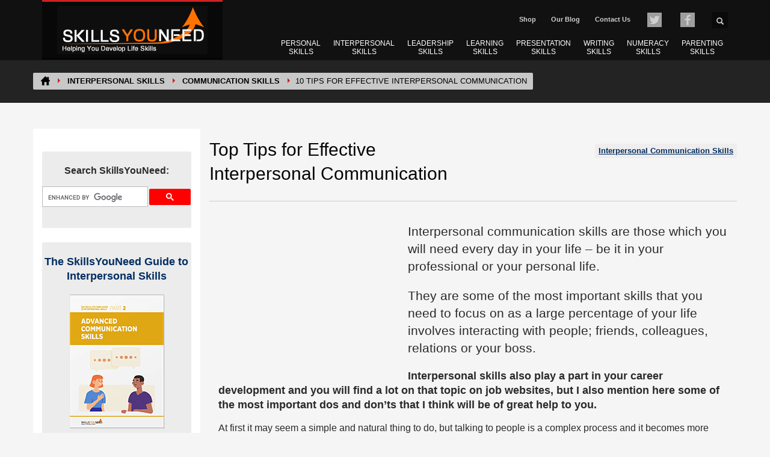

--- FILE ---
content_type: text/html
request_url: https://www.skillsyouneed.com/rhubarb/effective-interpersonal-communication.html
body_size: 9400
content:
<!doctype html>
<html lang="en-GB"><!-- InstanceBegin template="/Templates/rhubarb.dwt" codeOutsideHTMLIsLocked="false" -->
<head>
	<style>
#zn-res-menu ul.default-submenu {
    position: relative !important;
}
@media ( max-width : 767px) and (min-width: 717px) {
    ul li.topnav-margin {
        margin-left: 15px;
    }
    p#logo {
        margin-bottom: 0;
    }
}
@media only screen and (max-width: 480px) {
	#search {
		margin-left: 15px;
		display: block !important;
	}
	ul li.topnav-margin {
		margin-left: 15px;
	}
}
@media only screen and (max-width: 410px) {
	ul li.topnav-margin {
		margin-left: 10px;
	}
	#search {
		margin-left: 10px;
	}
}
@media only screen and (max-width: 320px) {
	ul li.topnav-margin {
		margin-left: 8px;
	}
	#search {
		right: 0;
	}
}
</style>
<!-- Google tag (gtag.js) -->
<script async src="https://www.googletagmanager.com/gtag/js?id=G-7Q8DH02WP1"></script>
<script>
  window.dataLayer = window.dataLayer || [];
  function gtag(){dataLayer.push(arguments);}
  gtag('js', new Date());
  gtag('config', 'G-7Q8DH02WP1');
</script>
<!-- InstanceBeginEditable name="Meta" -->
	<title>Effective Communication Tips | SkillsYouNeed</title> <meta name="description" content="Boost your interpersonal communication skills by following these 10 tips. Improve your relationships at home and work."/> <meta name="author" content="(c) Copyright skillsyouneed.com 2011-2026"/> <meta http-equiv="Content-Type" content="text/html; charset=utf-8"/> <link rel="canonical" href="https://www.skillsyouneed.com/rhubarb/effective-interpersonal-communication.html"/>
<!-- InstanceEndEditable -->
	<meta name="viewport" content="width=device-width, initial-scale=1.0">
	<link rel="stylesheet" href="https://www.skillsyouneed.com/css/syn-styles-min-beta.css" type="text/css" />
 <!-- InstanceBeginEditable name="DocWrite" -->
  <!-- InstanceEndEditable -->
	<link rel="shortcut icon" href="../images/favicons/favicon.png">
	<link rel="apple-touch-icon" href="../images/favicons/apple-touch-icon-57x57.png">
	<link rel="apple-touch-icon" sizes="72x72" href="../images/favicons/apple-touch-icon-72x72.png">
	<link rel="apple-touch-icon" sizes="114x114" href="../images/favicons/apple-touch-icon-114x114.png">
 <script src="https://ajax.googleapis.com/ajax/libs/jquery/1.12.4/jquery.min.js"></script>
	<script async src="https://pagead2.googlesyndication.com/pagead/js/adsbygoogle.js?client=ca-pub-0066143052735146" crossorigin="anonymous"></script>
</head>
<body class="">
	<div id="page_wrapper">
		<div id="header-container">
	<!--/header/-->
	<header id="header" class="site-header style2">
			<div class="container siteheader-container">
			<!-- logo -->
				<p id="logo"><a href="https://www.skillsyouneed.com"><img src="https://www.skillsyouneed.com/images/syn3.png" alt="SkillsYouNeed"></a></p>
				 <ul class="topnav navRight kl-top-header">
                        <li class="topnav-margin sub-header-text-link"><a href="https://www.skillsyouneed.com/shop/">Shop</a></li>
                        <li class="topnav-margin sub-header-text-link"><a href="https://www.skillsyouneed.com/rhubarb.html">Our Blog</a></li>
                        <li class="topnav-margin sub-header-text-link"><a href="https://www.skillsyouneed.com/contact.php">Contact Us</a></li>
                        <li class="topnav-margin" id="twitter"><a class="social-media-sprites-tw" href="https://twitter.com/skillsyouneed"
                            onMouseOut="MM_swapImgRestore()" onMouseOver="MM_swapImage('twitter','','https://www.skillsyouneed.com/images/twitter-c.png',1)">
                        </a></li>
                        <li class="topnav-margin" id="facebook"><a class="social-media-sprites-fb" href="https://www.facebook.com/skillsyouneed"
                            onMouseOut="MM_swapImgRestore()" onMouseOver="MM_swapImage('facebook','','https://www.skillsyouneed.com/images/facebook-c.png',1)">
                        </a></li>
                        <li id="search" class="header-search"><a class="searchBtn"><span class="glyphicon glyphicon-search icon-search icon-white"></span></a>
												<div class="search top-nav-search">
												<script>
													(function() {
													var cx = 'partner-pub-0066143052735146:3282345267';
													var gcse = document.createElement('script');
													gcse.type = 'text/javascript';
													gcse.async = true;
													gcse.src = 'https://cse.google.com/cse.js?cx=' + cx; 
													var s = document.getElementsByTagName('script')[0];
													s.parentNode.insertBefore(gcse, s);})();
												</script>
													<div class="gcse-searchbox-only"></div>
                        </div></li>
				</ul>
			<div id="zn-res-menuwrapper">
				<a class="zn-res-trigger zn-header-icon"></a>
			</div>
<nav id="main-menu" class="main-nav menu-two-layer zn_mega_wrapper">
					<ul id="menu-main-menu" class="main-menu zn_mega_menu clearfix">
						<!-- PERSONAL SKILLS -->
 	<li class="menu-item-has-children menu-item-mega-parent"><a href="https://www.skillsyouneed.com/personal-skills.html">PERSONAL <br>SKILLS</a> <ul class="hg_mega_container container clearfix">							
							<li class="menu-item-has-childern col-sm-12 active syn-menu-title">
								<a href="https://www.skillsyouneed.com/personal-skills.html" class="zn_mega_title">PERSONAL SKILLS <i class="syn-sprite syn-sprite-ps pull-right syn-menu-icon"></i>
								</a>
 	 	</li>
 		<li class="menu-item-has-childern col-sm-6 active cleft">
 	 		<ul class="clearfix zn-menu-visible default-submenu">
			<li><a class="inner-elem" href="https://www.skillsyouneed.com/ps/personal-development.html">Personal Development</a></li>
        <li><a class="inner-elem" href="https://www.skillsyouneed.com/ps/career-management-skills.html">Career Management Skills</a></li>
 			<li><a class="inner-elem" href="https://www.skillsyouneed.com/ps/personal-skills-mind.html">Personal Skills for the Mind</a></li>
 		 	<li><a class="inner-elem" href="https://www.skillsyouneed.com/ps/stress-management.html">Stress and Stress Management</a></li>
 		 </ul>
 		</li>
 		<li class="menu-item-has-childern col-sm-6 active syn-menu-border-left">
 	 		<ul class="clearfix zn-menu-visible default-submenu">
 			<li><a class="inner-elem" href="https://www.skillsyouneed.com/ps/assertiveness.html">Assertiveness</a></li>
		 <li><a class="inner-elem" href="https://www.skillsyouneed.com/ps/living-well.html">Living Well, Living Ethically</a></li>
 		 <li><a class="inner-elem" href="https://www.skillsyouneed.com/ps/healthy-body.html">Caring for Your Body</a></li>
      <li><a class="inner-elem" href="https://www.skillsyouneed.com/ps/anger-and-aggression.html">Anger and Aggression</a></li></ul>
 		</li><li class="menu-item-has-childern col-sm-12 active cleft syn-mobile-menu-tweak"><a class="zn_mega_title zn_mega_title_hide v-hidden">E-BOOKS</a>
 	 		<ul class="clearfix zn-menu-visible default-submenu">
									<li><hr></li>
 			<li>
				<div class="col-sm-4">Our eBooks:<br><a class="inner-elem text-center" href="https://www.skillsyouneed.com/shop/guide-to-life.html"><img src="https://www.skillsyouneed.com/images/shop/gtl-menu.png" alt="The Skills You Need Guide to Life" loading="lazy"><br><br>The Skills You Need Guide to Life</a>
	 			</div>
				<div class="col-sm-4 syn-menu-border-left"><br><a class="inner-elem text-center" href="https://www.skillsyouneed.com/shop/personal-development.html"><img src="https://www.skillsyouneed.com/images/shop/pd.png" class="syn-ps-book" alt="Personal Development - Skills You Need Guide" loading="lazy"><br><br>The Skills You Need Guide to Personal Development</a>
	 			</div>
				<div class="col-sm-4 syn-menu-border-left"><br>
	 			<a class="inner-elem text-center" href="https://www.skillsyouneed.com/shop/stress-management.html"><img src="https://www.skillsyouneed.com/images/shop/stress.png" class="syn-ps-book" alt="The Skills You Need Guide to Stress and Stress Management" loading="lazy"><br><br>The Skills You Need Guide to Stress and Stress Management</a>
	 			</div>
										<div class="clearfix"></div>
 			</li></ul>
 		</li>
 	 </ul>
 	</li><!-- INTERPERSONAL SKILLS -->
 	<li class="menu-item-has-children menu-item-mega-parent"><a href="https://www.skillsyouneed.com/interpersonal-skills.html">INTERPERSONAL <br>SKILLS</a>
 <ul class="hg_mega_container container clearfix">							
							<li class="menu-item-has-childern col-sm-12 active syn-menu-title">
 		<a href="https://www.skillsyouneed.com/interpersonal-skills.html" class="zn_mega_title">INTERPERSONAL SKILLS <i class="syn-sprite syn-sprite-ips pull-right syn-menu-icon"></i></a>
 	 	</li>
 		 <li class="menu-item-has-childern col-sm-6 active cleft">
 	 		<ul class="clearfix zn-menu-visible default-submenu">
		 	<li><a class="inner-elem" href="https://www.skillsyouneed.com/ips/communication-skills.html">Communication Skills</a></li>
	<li><a class="inner-elem" href="https://www.skillsyouneed.com/general/emotional-intelligence.html">Emotional Intelligence</a></li>
<li><a class="inner-elem" href="https://www.skillsyouneed.com/ips/conflict-and-mediation.html">Conflict Resolution and Mediation Skills</a></li>
<li><a class="inner-elem" href="https://www.skillsyouneed.com/ips/customer-service.html">Customer Service Skills</a></li>
 		 </ul>
 		 </li>
 		 <li class="menu-item-has-childern col-sm-6 active syn-menu-border-left">
 	 		<ul class="clearfix zn-menu-visible default-submenu">
 			<li><a class="inner-elem" href="https://www.skillsyouneed.com/ips/teams-groups-meetings.html">Team-Working, Groups and Meetings</a></li>
 		 <li><a class="inner-elem" href="https://www.skillsyouneed.com/ips/decision-making-problem-solving.html">Decision-Making and Problem-Solving</a></li>
		 <li><a class="inner-elem" href="https://www.skillsyouneed.com/ips/negotiation-persuasion-skills.html">Negotiation and Persuasion Skills</a></li>
<li><a class="inner-elem" href="https://www.skillsyouneed.com/ips/relationship-skills.html">Personal and Romantic Relationship Skills</a></li>
		 </ul>
 		 </li>
 		 <li class="menu-item-has-childern col-sm-12 active cleft syn-mobile-menu-tweak"><a class="zn_mega_title zn_mega_title_hide v-hidden">QUIZ</a>
 	 		<ul class="clearfix zn-menu-visible default-submenu">
 	 			<li><hr></li>
		 	<li>
										<div class="pull-left"><i class="syn-sprite syn-sprite-quiz syn-quiz-icon"></i></div>
										<div class="pull-left syn-pad-left-20">Take the: <br><a class="inner-elem" href="https://www.skillsyouneed.com/quiz/343479">Interpersonal Skills Self-Assessment</a>
	 			</div>
	 			<div class="clearfix syn-hide-mobile"></div>
 			</li> 
 			<li><hr></li>
 		 </ul>
 		 </li>
 		 <li class="menu-item-has-childern col-sm-12 active cleft syn-mobile-menu-tweak"><a class="zn_mega_title zn_mega_title_hide v-hidden">E-BOOKS</a>
 	 		<ul class="clearfix zn-menu-visible default-submenu">
 	 			<li>
				<div class="col-sm-8">Our eBooks:<br><a class="inner-elem text-center" href="https://www.skillsyouneed.com/shop/interpersonal-skills-guide.html"><img src="https://www.skillsyouneed.com/images/shop/ips2.png" alt="The Skills You Need Guide to Interpersonal Skills" loading="lazy"><br><br>The Skills You Need Guide to Interpersonal Skills</a>
	 			</div>
				<div class="col-sm-4 syn-menu-border-left"><br><a class="inner-elem text-center" href="https://www.skillsyouneed.com/shop/personal-relationships.html"><img src="https://www.skillsyouneed.com/images/shop/personal-relations-menu.png" class="syn-ps-book" alt="The Skills You Need Guide to Personal and Romantic Relationships" loading="lazy"><br><br>Guide to Personal and Romantic Relationships</a>
	 			</div>

										<div class="clearfix"></div>
 			</li></ul>
 		 </li>
 </ul>
 </li><!-- LEADERSHIP SKILLS -->
 <li class="menu-item-has-children menu-item-mega-parent"><a href="https://www.skillsyouneed.com/leadership-skills.html">LEADERSHIP <br>SKILLS</a>
 <ul class="hg_mega_container container clearfix">							
							<li class="menu-item-has-childern col-sm-12 active syn-menu-title">
 		<a href="https://www.skillsyouneed.com/leadership-skills.html" class="zn_mega_title ">LEADERSHIP SKILLS <i class="syn-sprite syn-sprite-lead pull-right syn-menu-icon"></i>
 		</a>
 	</li>
 	<li class="menu-item-has-childern col-sm-6 active cleft">
 	 		<ul class="clearfix zn-menu-visible default-submenu">
 			<li><a class="inner-elem" href="https://www.skillsyouneed.com/lead/understanding-leadership.html">Understanding Leadership</a></li> 
		 	<li><a class="inner-elem" href="https://www.skillsyouneed.com/lead/planning-organising-skills.html">Planning and Organising Skills</a></li> 
 		</ul>
 	</li>
 	<li class="menu-item-has-childern col-sm-6 active syn-menu-border-left">
 	 		<ul class="clearfix zn-menu-visible default-submenu">
 			<li><a class="inner-elem" href="https://www.skillsyouneed.com/lead/leading-people.html">Leading People</a></li>
 		 <li><a class="inner-elem" href="https://www.skillsyouneed.com/lead/change-management.html">Change Management</a></li>
 		</ul>
 	</li>
 	<li class="menu-item-has-childern col-sm-12 active cleft syn-mobile-menu-tweak"><a class="zn_mega_title zn_mega_title_hide v-hidden">QUIZ</a>
 	 		<ul class="clearfix zn-menu-visible default-submenu">
 	 			<li><hr></li>
		 	<li>
										<div class="pull-left"><i class="syn-sprite syn-sprite-quiz syn-quiz-icon"></i></div>
										<div class="pull-left syn-pad-left-20">Take the: <br><a class="inner-elem" href="https://www.skillsyouneed.com/quiz/325444">What Sort of Leader are You? Quiz</a>
	 			</div>
	 			<div class="clearfix syn-hide-mobile"></div>
 			</li> 
 			<li><hr></li>
 		 </ul>
 		 </li>
 	<li class="menu-item-has-childern col-sm-12 active cleft syn-mobile-menu-tweak"><a class="zn_mega_title zn_mega_title_hide v-hidden">E-BOOKS</a>
 	 		<ul class="clearfix zn-menu-visible default-submenu">
<li>
<div class="col-sm-9">Our eBooks:<br><a class="inner-elem text-center" href="https://www.skillsyouneed.com/shop/leadership-guide.html"><img src="https://www.skillsyouneed.com/images/shop/leadership-menu.png" alt="The Skills You Need Guide to Leadership" loading="lazy"><br><br>The Skills You Need Guide to Leadership</a>
</div>
<div class="col-sm-3 syn-menu-border-left"><br><a class="inner-elem text-center" href="https://www.skillsyouneed.com/shop/jobs-careers-guide.html"><img src="https://www.skillsyouneed.com/images/shop/self-employment-menu.png" class="syn-ps-book" alt="The Skills You Need Guide to Jobs and Careers: Self-Employment and Running Your Own Business" loading="lazy"><br><br>Self-Employment and Running Your Own Business</a>
</div>
<div class="clearfix"></div>
</li> </ul>
 		</li>
 	 </ul>
 </li><!-- LEARNING SKILLS -->
 <li class="menu-item-has-children menu-item-mega-parent"><a href="https://www.skillsyouneed.com/learning-skills.html">LEARNING <br>SKILLS</a>
 <ul class="hg_mega_container container clearfix">							
							<li class="menu-item-has-childern col-sm-12 active syn-menu-title">
 		<a href="https://www.skillsyouneed.com/learning-skills.html" class="zn_mega_title">LEARNING SKILLS <i class="syn-sprite syn-sprite-learn pull-right syn-menu-icon"></i>
 		</a>
 			</li>
 			<li class="menu-item-has-childern col-sm-6 active cleft">
 	 		<ul class="clearfix zn-menu-visible default-submenu">
		 	<li><a class="inner-elem" href="https://www.skillsyouneed.com/learn/study-skills.html">Study Skills</a></li>
	 		 <li><a class="inner-elem" href="https://www.skillsyouneed.com/learn/dissertation-writing.html">Writing a Dissertation or Thesis</a></li> 
 				</ul>
 			</li>
 			<li class="menu-item-has-childern col-sm-6 active syn-menu-border-left">
 	 		<ul class="clearfix zn-menu-visible default-submenu">
		 	<li><a class="inner-elem" href="https://www.skillsyouneed.com/learn/research-methods.html">Research Methods</a></li>
		 <li><a class="inner-elem" href="https://www.skillsyouneed.com/learn/teach-mentor-coach.html">Teaching, Coaching, Mentoring and Counselling</a></li>
 				</ul>
 			</li>	<li class="menu-item-has-childern col-sm-12 active cleft syn-mobile-menu-tweak"><a class="zn_mega_title zn_mega_title_hide v-hidden">E-BOOKS</a>
 	 		<ul class="clearfix zn-menu-visible default-submenu">
 	 			<li><hr></li>
 	 			<li>
										<div class="col-sm-8">Our eBooks:<br><a class="inner-elem text-center" href="https://www.skillsyouneed.com/shop/student-guide.html"><img src="https://www.skillsyouneed.com/images/shop/students-guide.png" alt="The Skills You Need Guide for Students" loading="lazy"><br><br>The Skills You Need Guide for Students</a>
	 			</div>
					<div class="col-sm-4 syn-menu-border-left"><br><a class="inner-elem text-center" href="https://www.skillsyouneed.com/shop/coaching.html"><img src="https://www.skillsyouneed.com/images/shop/coaching-menu.png" class="syn-ps-book" alt="The Skills You Need Guide to Coaching and Mentoring" loading="lazy"><br><br>Guide to Coaching and Mentoring</a>
	 			</div>
										<div class="clearfix"></div>
 			</li> 
 		</ul>
 		 </li>
 </ul>
 </li>
 <!-- PRESENTATION SKILLS -->
 <li class="menu-item-has-children menu-item-mega-parent narrow-mega narrow-parent"><a href="https://www.skillsyouneed.com/presentation-skills.html">PRESENTATION <br>SKILLS</a>
 <ul class="hg_mega_container container clearfix">							
							<li class="menu-item-has-childern col-sm-12 active syn-menu-title">
 		<a href="https://www.skillsyouneed.com/presentation-skills.html" class="zn_mega_title ">PRESENTATION SKILLS <i class="syn-sprite syn-sprite-present pull-right syn-menu-icon"></i>
 		</a>
 		 </li>
 		 <li class="menu-item-has-childern col-sm-6 active cleft">
 	 		<ul class="clearfix zn-menu-visible default-submenu">
		 	<li><a class="inner-elem" href="https://www.skillsyouneed.com/present/what-is-a-presentation.html">What is a Presentation?</a></li> 
	 		 <li><a class="inner-elem" href="https://www.skillsyouneed.com/present/presentation-tips.html">Top Tips for Effective Presentations</a></li> 
 		 </ul>
 		 </li>
 		 <li class="menu-item-has-childern col-sm-6 active syn-menu-border-left">
 	 		<ul class="clearfix zn-menu-visible default-submenu">
		 	<li><a class="inner-elem" href="https://www.skillsyouneed.com/present/presentation-nerves.html">Coping with Presentation Nerves</a></li> 
		 	<li><a class="inner-elem" href="https://www.skillsyouneed.com/present/giving-a-speech.html">Giving a Speech</a></li>
 		 </ul>
 		 </li>
 		 </ul>
 </li><!-- WRITING SKILLS -->
 <li class="menu-item-has-children menu-item-mega-parent narrow-mega narrow-parent"><a href="https://www.skillsyouneed.com/writing-skills.html">WRITING <br>SKILLS</a>
 <ul class="hg_mega_container container clearfix">							
							<li class="menu-item-has-childern col-sm-12 active syn-menu-title">
 		<a href="https://www.skillsyouneed.com/writing-skills.html" class="zn_mega_title">WRITING SKILLS <i class="syn-sprite syn-sprite-write pull-right syn-menu-icon"></i>
 		</a>
 		 </li>
 		 <li class="menu-item-has-childern col-sm-6 active cleft">
 	 		<ul class="clearfix zn-menu-visible default-submenu">
		 	<li><a class="inner-elem" href="https://www.skillsyouneed.com/write/grammar1.html">Grammar: An Introduction</a></li> 
	 		 <li><a class="inner-elem" href="https://www.skillsyouneed.com/write/common-mistakes1.html">Common Mistakes in Writing</a></li> 
 		 </ul>
 		 </li>
 		 <li class="menu-item-has-childern col-sm-6 active syn-menu-border-left">
 	 		<ul class="clearfix zn-menu-visible default-submenu">
		 	<li><a class="inner-elem" href="https://www.skillsyouneed.com/write/cv-resume.html">Writing a CV or Résumé</a></li> 
		 	<li><a class="inner-elem" href="https://www.skillsyouneed.com/write/covering-letter.html">Writing a Covering Letter</a></li>
 		 </ul>
 		 </li>
 		 </ul>
 </li><!-- NUMERACY SKILLS -->
 <li class="menu-item-has-children menu-item-mega-parent"><a href="https://www.skillsyouneed.com/numeracy-skills.html">NUMERACY <br>SKILLS</a>
 <ul class="hg_mega_container container clearfix">
							<li class="menu-item-has-childern col-sm-12 active syn-menu-title">
 		<a href="https://www.skillsyouneed.com/numeracy-skills.html" class="zn_mega_title">NUMERACY SKILLS <i class="syn-sprite syn-sprite-num pull-right syn-menu-icon"></i>
 		</a>
 		 </li>
 		 <li class="menu-item-has-childern col-sm-6 active cleft">
 	 		<ul class="clearfix zn-menu-visible default-submenu">
			<li><a href="https://www.skillsyouneed.com/num/money-management.html">Money Management and Financial Skills</a></li>
		 	<li><a class="inner-elem" href="https://www.skillsyouneed.com/num/real-world-math.html">Real-World Maths</a></li>  
 		 </ul>
 		 </li>
 		 <li class="menu-item-has-childern col-sm-6 active syn-menu-border-left">
 	 		<ul class="clearfix zn-menu-visible default-submenu">
			<li><a class="inner-elem" href="https://www.skillsyouneed.com/num/geometry.html">Introduction to Geometry</a></li> 
		 	<li><a class="inner-elem" href="https://www.skillsyouneed.com/num/graphs-charts.html">Graphs and Charts</a></li> 
 		 </ul>
			 </li>
 		 <li class="menu-item-has-childern col-sm-12 active cleft syn-mobile-menu-tweak"><a class="zn_mega_title zn_mega_title_hide v-hidden">QUIZ</a>
 	 		<ul class="clearfix zn-menu-visible default-submenu">
 	 			<li><hr></li>
		 	<li>
										<div class="pull-left"><i class="syn-sprite syn-sprite-quiz syn-quiz-icon"></i></div>
										<div class="pull-left syn-pad-left-20">Take our: <br><a class="inner-elem" href="https://www.skillsyouneed.com/quiz/230001">Numeracy Quiz</a>
	 			</div>
	 			<div class="clearfix syn-hide-mobile"></div>
 			</li> 
 		 </ul>
 		 </li>
	 <li class="menu-item-has-childern col-sm-12 active cleft syn-mobile-menu-tweak"><a class="zn_mega_title zn_mega_title_hide v-hidden">E-BOOKS</a>
 	 		<ul class="clearfix zn-menu-visible default-submenu">
 	 			<li><hr></li>
 	 			<li>
										<div>Our eBooks:<br><a class="inner-elem text-center" href="https://www.skillsyouneed.com/shop/guide-to-numeracy.html"><img src="https://www.skillsyouneed.com/images/shop/num-4books-m.png" alt="The Skills You Need Guide to Numeracy" loading="lazy"><br><br>The Skills You Need Guide to Numeracy</a>
	 			</div>
										<div class="clearfix"></div>
 			</li> 
 		</ul>
 		 </li>
 </ul>
 </li>
 <!-- PARENTING SKILLS -->
 <li class="menu-item-has-children menu-item-mega-parent narrow-mega narrow-parent"><a href="https://www.skillsyouneed.com/parenting-skills.html">PARENTING <br>SKILLS</a>
 <ul class="hg_mega_container container clearfix">							
							<li class="menu-item-has-childern col-sm-12 active syn-menu-title">
 		<a href="https://www.skillsyouneed.com/parenting-skills.html" class="zn_mega_title">PARENTING SKILLS <i class="syn-sprite syn-sprite-parent pull-right syn-menu-icon"></i>
 		</a>
 		 </li>
 		 <li class="menu-item-has-childern col-sm-6 active cleft">
 	 		<ul class="clearfix zn-menu-visible default-submenu">
		 	<li><a class="inner-elem" href="https://www.skillsyouneed.com/parent/pregnancy-and-babies.html">Pregnancy and Babies</a></li> 
	 		 <li><a class="inner-elem" href="https://www.skillsyouneed.com/parent/young-children.html">Toddlers and Young Children</a></li> 
 	 		 <li><a class="inner-elem" href="https://www.skillsyouneed.com/parent/teenagers.html">Parenting Teenagers</a></li> 
 		 </ul>
 		 </li>
 		 <li class="menu-item-has-childern col-sm-6 active syn-menu-border-left">
 	 		<ul class="clearfix zn-menu-visible default-submenu">
		 	<li><a class="inner-elem" href="https://www.skillsyouneed.com/parent/entertaining-children.html">Entertaining Children</a></li>
		 <li><a class="inner-elem" href="https://www.skillsyouneed.com/parent/learning-and-developing.html">Learning and Developing</a></li>
 		 <li><a class="inner-elem" href="https://www.skillsyouneed.com/parent/bullying.html">Bullying</a></li>
 		 </ul>
 		 </li>
 		 </ul>
					 </li>
 		 </ul>
				</nav>
 </div>
 </header>
	</div>
 <!--/end header/-->
			<div class="widget header-main-bg">
 		<div class="row breadcrumbs-row">
 		 		<!-- InstanceBeginEditable name="BreadCrumbs" -->
    	    <div class="container">
						<ul class="breadcrumbs fixclear pull-left">
							<li class="breadcrumbs-home"><a href="https://www.skillsyouneed.com"><img src="https://www.skillsyouneed.com/images/home-icon.png" alt="HOME"></a></li>
							<li class="breadcrumbs-section"><a href="https://www.skillsyouneed.com/interpersonal-skills.html">INTERPERSONAL SKILLS</a></li>
              <li><a href="https://www.skillsyouneed.com/ips/communication-skills.html">Communication Skills</a></li>
<li>10 Tips for Effective Interpersonal Communication</li>
						</ul>
					</div><!-- InstanceEndEditable -->
				</div>
 	</div>
 <section id="content">
			<div class="container">
			 <div id="mainbody">
			 <div class="row">
			 <div id="main-sidebar" class="col-md-3">
			 <div id="sidebar" class="sidebar-left">
 <div class="widget hidden-sm">
 <br>
<div class="infobox1">
<div class="widget">
			 <div class="Search">
			 <p><strong>Search SkillsYouNeed:</strong></p>
<div class="gcse-searchbox-only"></div>
		 </div>
	 </div>
</div>
<br>
<!-- InstanceBeginEditable name="Sidebar" --><div class="infobox1">
<p class="first-para text-info"><a href="https://www.skillsyouneed.com/shop/interpersonal-skills-guide.html">The SkillsYouNeed Guide to Interpersonal Skills</a></p>
<a href="https://www.skillsyouneed.com/shop/interpersonal-skills-guide.html"><img src="https://www.skillsyouneed.com/images/shop/advanced-communication-skills.png" alt="Advanced Communication Skills - The Skills You Need Guide to Interpersonal Skills"/></a></div>
<br>
			     <p class="title"><a href="https://www.skillsyouneed.com/interpersonal-skills.html"><strong>Interpersonal Skills:</strong></a></p>
            <ul class="menu">
<li><a href="https://www.skillsyouneed.com/ips/"><strong>A - Z List of Interpersonal Skills</strong></a></li>
<li><a href="https://www.skillsyouneed.com/quiz/343479"><strong>Interpersonal Skills Self-Assessment</strong></a></li>
</ul><hr>
  <ul class="menu">
<li class="first-para"><a href="https://www.skillsyouneed.com/ips/communication-skills.html">Communication Skills</a><br></li>	 
<li><a href="https://www.skillsyouneed.com/ips/what-is-communication.html">What is Communication?</a></li>
<li><a href="https://www.skillsyouneed.com/ips/interpersonal-communication.html">Interpersonal Communication Skills</a></li>
<li><a href="https://www.skillsyouneed.com/rhubarb/effective-interpersonal-communication.html">Tips for Effective Interpersonal Communication</a></li>
<li><a href="https://www.skillsyouneed.com/ips/principles-communication.html">Principles of Communication</a></li>
<li><a href="https://www.skillsyouneed.com/ips/avoid-communication-mistakes.html">Avoiding Common Communication Mistakes</a></li>
<li><a href="https://www.skillsyouneed.com/ips/social-skills.html">Social Skills</a></li>
<li><a href="https://www.skillsyouneed.com/ips/getting-social-online.html">Getting Social Online</a></li>
<li><a href="https://www.skillsyouneed.com/ips/feedback.html">Giving and Receiving Feedback</a></li>
<li><a href="https://www.skillsyouneed.com/ips/improving-communication.html">Improving Communication</a></li>
<li><a href="https://www.skillsyouneed.com/ips/interview-skills.html">Interview Skills</a></li>
<li><a href="https://www.skillsyouneed.com/ips/telephone-interviews.html">Telephone Interviews</a></li>
<li><a href="https://www.skillsyouneed.com/ips/interviewing-skills.html">Interviewing Skills</a></li>
<li><a href="https://www.skillsyouneed.com/rhubarb/business-language-skills.html">Business Language Skills</a></li>
<li><a href="https://www.skillsyouneed.com/ips/ladder-of-inference.html">The Ladder of Inference</a><br></li>
<li><a href="https://www.skillsyouneed.com/ips/listening-skills.html"><strong>Listening Skills</strong></a></li>
<li><a href="https://www.skillsyouneed.com/ips/listening-tips.html">Top Tips for Effective Listening</a></li>
<li><a href="https://www.skillsyouneed.com/ips/listening-principles.html">The 10 Principles of Listening</a></li>
<li><a href="https://www.skillsyouneed.com/ips/effective-listening.html">Effective Listening Skills</a></li>
<li><a href="https://www.skillsyouneed.com/ips/ineffective-listening.html">Barriers to Effective Listening</a></li>
<li><a href="https://www.skillsyouneed.com/ips/listening-types.html">Types of Listening</a></li>
<li><a href="https://www.skillsyouneed.com/ips/active-listening.html">Active Listening</a></li>
<li><a href="https://www.skillsyouneed.com/ips/mindful-listening.html">Mindful Listening</a></li>
<li><a href="https://www.skillsyouneed.com/ips/empathic-listening.html">Empathic Listening</a></li>
<li><a href="https://www.skillsyouneed.com/ips/listening-misconceptions.html">Listening Misconceptions</a><br></li>
<li><a href="https://www.skillsyouneed.com/ips/nonverbal-communication.html"><strong>Non-Verbal Communication</strong></a></li>
<li><a href="https://www.skillsyouneed.com/ips/personal-appearance.html">Personal Appearance</a></li>
<li><a href="https://www.skillsyouneed.com/ips/body-language.html">Body Language</a></li>
<li><a href="https://www.skillsyouneed.com/ips/nonverbal-face-voice.html">Non-Verbal Communication: Face and Voice</a><br></li>
<li><a href="https://www.skillsyouneed.com/ips/verbal-communication.html"><strong>Verbal Communication</strong></a></li>
<li><a href="https://www.skillsyouneed.com/ips/effective-speaking.html">Effective Speaking</a></li>
<li><a href="https://www.skillsyouneed.com/ips/conversational-skills.html">Conversational Skills</a></li>
<li><a href="https://www.skillsyouneed.com/ips/oracy-skills.html">Oracy Skills</a></li>
<li><a href="https://www.skillsyouneed.com/ips/rhetorical-techniques.html">Using Rhetorical Techniques in Speech</a></li>
<li><a href="https://www.skillsyouneed.com/ips/register-in-language.html">Understanding Register in Language</a></li>
<li><a href="https://www.skillsyouneed.com/ips/improving-vocabulary.html">Improving Your Vocabulary</a></li>
<li><a href="https://www.skillsyouneed.com/rhubarb/keep-conversation-flowing.html">How to Keep a Conversation Flowing</a></li>
<li><a href="https://www.skillsyouneed.com/rhubarb/conversation-tips-get-what-you-want.html">Conversation Tips for Getting What You Want</a></li>
<li><a href="https://www.skillsyouneed.com/present/giving-a-speech.html">Giving a Speech</a></li>
<li><a href="https://www.skillsyouneed.com/ips/questioning.html">Questioning Skills and Techniques</a></li>
<li><a href="https://www.skillsyouneed.com/ips/question-types.html">Types of Question</a></li>
<li><a href="https://www.skillsyouneed.com/ips/reflecting.html">Reflecting</a></li>
<li><a href="https://www.skillsyouneed.com/ips/clarification.html">Clarification</a></li>
 </ul>
<br>
<ul class="menu">
<li><a href="https://www.skillsyouneed.com/ips/barriers-communication.html"><strong>Barriers to Effective Communication</strong></a></li>
<li><a href="https://www.skillsyouneed.com/ips/language-barriers.html">Language Barriers to Communication</a></li>
<li><a href="https://www.skillsyouneed.com/ips/cultural-barriers.html">Cultural Barriers to Communication</a></li>
<li><a href="https://www.skillsyouneed.com/ips/psychological-emotional-barriers.html">Psychological and Emotional Barriers to Communication</a></li>
<li><a href="https://www.skillsyouneed.com/ips/physiological-barriers.html">Physiological Barriers to Communication</a></li>
<li><a href="https://www.skillsyouneed.com/ips/physical-barriers.html">Physical Barriers to Communication</a></li>
<li><a href="https://www.skillsyouneed.com/ips/hearing-loss.html">Understanding Hearing Loss and Deafness</a></li>
<li><a href="https://www.skillsyouneed.com/ips/organisational-systematic-barriers.html">Organisational and Systematic Barriers to Communication</a></li>
<li><a href="https://www.skillsyouneed.com/ips/attitudinal-barriers.html">Attitudinal Barriers to Communication</a></li>
<li><a href="https://www.skillsyouneed.com/ips/mansplaining.html">Understanding and Avoiding Mansplaining</a></li>
<li><a href="https://www.skillsyouneed.com/ips/deception-lying.html">Deception and Lying</a></li>
</ul>
<br>
<ul class="menu">
<li><a href="https://www.skillsyouneed.com/ips/speech-language-disorders.html"><strong>Speech and Language Disorders</strong></a></li>
<li><a href="https://www.skillsyouneed.com/ips/stammering-stuttering.html">Stammering | Stuttering</a></li>

<li><a href="https://www.skillsyouneed.com/ips/stammering-coping.html">Coping with Stammering</a></li>
<li><a href="https://www.skillsyouneed.com/ips/cluttering.html">Cluttering</a></li>
<li><a href="https://www.skillsyouneed.com/ips/verbal-dyspraxia.html">Verbal Dyspraxia</a></li>
<li><a href="https://www.skillsyouneed.com/ips/developmental-language-disorder.html">Developmental Language Disorder</a></li>
<li><a href="https://www.skillsyouneed.com/ips/dysarthria.html">Dysarthria</a></li>
<li><a href="https://www.skillsyouneed.com/ips/aphasia.html">Aphasia</a></li>
<li><a href="https://www.skillsyouneed.com/ips/voice-disorders.html">Voice Disorders</a></li>
<li><a href="https://www.skillsyouneed.com/ips/speech-glossary.html">Speech and Language Disorders Glossary</a></li>
</ul>
<br>
<ul class="menu">
<li class="first-para"><a href="https://www.skillsyouneed.com/general/emotional-intelligence.html">Emotional Intelligence</a><br></li>
<li class="first-para"><a href="https://www.skillsyouneed.com/ips/conflict-and-mediation.html">Conflict Resolution and Mediation Skills</a><br></li>
<li class="first-para"><a href="https://www.skillsyouneed.com/ips/customer-service.html">Customer Service Skills</a><br></li>
<li class="first-para"><a href="https://www.skillsyouneed.com/ips/teams-groups-meetings.html">Team-Working, Groups and Meetings</a><br></li>
<li class="first-para"><a href="https://www.skillsyouneed.com/ips/decision-making-problem-solving.html">Decision-Making and Problem-Solving</a><br></li>
<li class="first-para"><a href="https://www.skillsyouneed.com/ips/negotiation-persuasion-skills.html">Negotiation and Persuasion Skills</a></li>
</ul>
<br>
           <!-- InstanceEndEditable -->
<hr>
<div class="infobox1">
			 <p class="first-para">Subscribe to our FREE newsletter and start improving your life in just 5 minutes a day.</p>
<a class="btn-element btn btn-fullcolor btn-skewed syn-subscribe-btn block-center lead" href="https://efd4cb5d.sibforms.com/serve/[base64]" title="Subscribe">
<span class="text_align_center">Subscribe</span></a>
<p>You'll get our 5 free <br><em>'One Minute Life Skills'</em> <br>and our weekly newsletter.</p>
<p><small>We'll never share your email address and you can unsubscribe at any time.</small></p>
</div>
<hr>
<!-- InstanceBeginEditable name="menu-bottom" -->
 <br>
<!-- InstanceEndEditable -->
			 <!-- end sidebar menu bottom -->
		 </div>
			 <!-- end widget -->
		 </div>
		 </div>
			 <!-- END OF SIDEBAR-->
			 <!-- START OF content-->
 <!-- google_ad_section_start -->
 <div class="col-md-9 content_start">
 	<div class="row">
 <div class="page-title"><!-- InstanceBeginEditable name="Rhubarb-Posts" -->
             
            <!-- InstanceEndEditable --><!-- InstanceBeginEditable name="PageTitle" -->
            <h1 class="pull-left">Top Tips for Effective <br>
            Interpersonal Communication</h1>
            <span class= "pull-right toplink"><a href="https://www.skillsyouneed.com/ips/interpersonal-communication.html">Interpersonal Communication Skills</a></span>
						<!-- InstanceEndEditable -->
 </div>
 </div>
 <div class="clear"></div>
			 <!-- InstanceBeginEditable name="Content" --><div class="new_ad_left">
<!-- new-rhubarb-top -->
<ins class="adsbygoogle"
 style="display:block"
 data-ad-client="ca-pub-0066143052735146"
 data-ad-slot="5696236469"
 data-ad-format="rectangle,horizontal"></ins>
<script>
(adsbygoogle = window.adsbygoogle || []).push({});
</script>
</div>
           <p class="lead">Interpersonal communication skills are those which you will need every day in your life – be it in your professional or your personal life.</p>
           <p class="lead">They are some of the most important skills that you need to focus on as a large percentage of your life involves interacting with people; friends, colleagues, relations or your boss.</p>
           <p class="first-para">Interpersonal skills also play a part in your career development and you will find a lot on that topic on job websites, but I also mention here some of the most important dos and don&rsquo;ts that I think will be of great help to you.</p>
           <p>At first it may seem a simple and natural thing to do, but talking to people is a complex process and it becomes more difficult when you do not know how the other person will react. This is where effective communication comes into play.</p>
           <p>There is a great difference in the ability to communicate and the ability to communicate effectively. Thus, it requires a person to have good communication skills as it can make or break trust, deals or even change your career.</p>
           <hr>
            <h2>10 Tips to Help You Be an Effective Interpersonal Communicator:</h2>
           <h3>1. Don't Show Negative Body Language</h3>
           <p>As the saying goes, &lsquo;the first impression is the last impression&rsquo;, hence you should always be careful when it comes to body language.</p>
           <p>It is said that a typical communication consists of more than 50% non-verbal communication, which includes body language. So if your body language is sending negative signals to the other person, the communication will probably break down in the process. </p>
           <blockquote><em>More on <strong><a href="https://www.skillsyouneed.com/ips/nonverbal-communication.html">Non-Verbal Communication</a></strong> and <a href="https://www.skillsyouneed.com/ips/body-language.html"><strong>Body Language</strong></a></em>.</blockquote>
           <p>Another important point to note here is that you should not bring any physical barriers between you and the other person. Barriers create distractions and can make the communication process uncomfortable.</p>
           <blockquote><em>See <a href="https://www.skillsyouneed.com/ips/barriers-communication.html"><strong>Barriers to Communication</strong></a> for more information.</em></blockquote>
           <h3>2. Do Not Interrupt the Other Person</h3>
           <p>It is very rude to interrupt a person while they are speaking. Nobody likes to be interrupted because it hampers the thought process and it is disrespectful. </p>
           <p>If you have to make an interruption and it is necessary for you to speak at the exact moment, then you need to make gentle interruptions. Ask the person if you can interrupt him or her and say sorry, and whatever you wanted to say must justify your interruption.</p>
           <h3>3. Think Before You Speak</h3>
           <p>Another adage that perfectly describes this point is &lsquo;look before you leap&rsquo;. You should think how your words are going to affect the person with whom you are communicating before making any comments. </p>
           <p>That means you should try to connect with the feelings of the other person in order to show that you genuinely care about the conversation that is going between the two of you. </p>
           <blockquote><em>You may find the page <a href="https://www.skillsyouneed.com/ips/understanding-others.html"><strong>Understanding Others</strong></a> useful.</em></blockquote>
           <div class="new_ad_right">
<!-- new-rhubarb-middle -->
<ins class="adsbygoogle"
   style="display:block"
   data-ad-client="ca-pub-0066143052735146"
   data-ad-slot="3521499260"
   data-ad-format="rectangle,horizontal"></ins>
<script>
(adsbygoogle = window.adsbygoogle || []).push({});
</script>
</div>
           <h2>4. Listen Well</h2>
           <p>The ability to listen to what a person is saying is itself a skill and you should focus on that while communicating with others. </p>
           <p>If you have good listening skills you will be able to understand that person&rsquo;s words more clearly and react in a positive manner. It will also send a signal to the other person that you care about what he/she has to say.<em></em></p>
           <blockquote><em>Skills You Need has lots more information about listening including, <a href="https://www.skillsyouneed.com/ips/active-listening.html"><strong>Active Listening</strong></a>.</em> </blockquote>
           <h3>5. Don't be Defensive or Attacking – Be Neutral</h3>
           <p>Some people tend to get defensive or attacking during conversations. </p>
           <p>You do not have to get overexcited when someone points out your mistakes and get defensive or attack them. Be neutral and transparent so that you can understand what is actually being discussed. Always maintain the balance in the conversation so that everyone involved in the discussion has a fair part in it.</p>
           <blockquote><em>See <a href="https://www.skillsyouneed.com/ips/dealing-with-criticism.html"><strong>Dealing with Criticism</strong></a> and <a href="https://www.skillsyouneed.com/ips/constructive-criticism.html"><strong>Constructive Criticism</strong></a> for more.</em></blockquote>
           <h3>6. Don't Deviate</h3>
           <p>Always try to stick to the topic of discussion to maintain the relevancy of the communication process.</p>
           <p>There is no need to bring something totally unrelated to the discussion and waste the time of the people involved. If you deviate away from the topic, the whole idea of the conversation becomes less meaningful.</p>
           <h3>7. Be Confident of Your Ideas</h3>
           <p>You should always be confident of what you are speaking and should take ownership of your words. This is will increase the trust that the other people have in you and make the conversation flow more freely.</p>
           <blockquote><em>Learn more about <strong><a href="https://www.skillsyouneed.com/ps/assertiveness.html">assertiveness</a></strong> and developing your <a href="https://www.skillsyouneed.com/ps/self-esteem.html"><strong>self-esteem</strong></a>.</em></blockquote>
           <h3>8. Be Open to Receiving Feedback</h3>
           <p>Sometimes it is good to step back and be receptive to feedback. </p>
           <p>Communication is a two-way process and should remain like that. You should be able to open up to feedback from the other person and give honest feedback whenever you feel it is needed.</p>
           <blockquote><em>Learn more about <strong><a href="https://www.skillsyouneed.com/ips/feedback.html">Giving and Receiving Feedback</a>.</strong></em></blockquote>
           <h3>9. Use the Right Communication Method</h3>
           <p>Communication may not necessarily always be verbal and you should understand that different types of situations ask for different methods.</p>
           <p>You should know which type of communication method will be more effective. Location is also an important point to remember; different types of communication need different locations.</p>
           <blockquote><em>See <strong><a href="https://www.skillsyouneed.com/ips/what-is-communication.html">What is Communication?</a></strong> and <a href="https://www.skillsyouneed.com/ips/principles-communication.html"><strong>Principles of Interpersonal Communication</strong></a> for more on this.</em></blockquote>
           <h3>10. Shake Hands Firmly!</h3>
           <p>The last but not the least important tip is how you shake hands when you introduce yourself.</p>
           <p>Give a firm handshake but do not make it a tight one and also do not squeeze. A weak handshake may indicate lower self-confidence.</p>
           <hr>
           <p class="lead">Follow these ten tips and boost the effectiveness of your communication.</p> <hr>
<br>
 <div class="book-text">
<p>Further Reading from Skills You Need</p>
<hr>
 <p class="book-smtxt"><strong><a href="https://www.skillsyouneed.com/shop/interpersonal-skills-guide.html">The Skills You Need Guide to Interpersonal Skills</a> eBooks.</strong></p>
<div class="text-center"><a href="https://www.skillsyouneed.com/shop/interpersonal-skills-guide.html"><img src="https://www.skillsyouneed.com/images/shop/interpersonal-skills-guide.png" alt="The Skills You Need Guide to Interpersonal Skills" loading="lazy"/></a>
 </div>
 <br>
 <p class="first-para">Develop your interpersonal skills with our series of eBooks. Learn about and improve your communication skills, tackle conflict resolution, mediate in difficult situations, and develop your emotional intelligence.</p>
 </div>
<hr>
           <div class="info-syn-text">
           <p>About the Author</p>
           <hr>
            <img class="img-pull-left" src="https://www.skillsyouneed.com/images/rhubarb/hasib.jpg" alt="Hasib" loading="lazy"><p class="bulb-smtxt">Hasib is a career coach, blogger and a professional writer working for one of the top job websites in India – naukri.com.</p>
            <p class="bulb-smtxt">He has contributed a number of articles on skills development and provided career advice to various online platforms. He is an avid reader and passionate about the beautiful game of football.</p>
            </div>
		       <!-- InstanceEndEditable -->
 <div class="bottom-links">
					 <!-- InstanceBeginEditable name="BottomLinks" -->
           <div class="newbig-links">
            <p>Continue to:<br>
            <a href="https://www.skillsyouneed.com/ips/rapport.html">Building Rapport</a>
            <br>
            <a href="https://www.skillsyouneed.com/ips/communication-difficult-situations.html">Communicating in Difficult Situations</a></p></div>
                        <div class="text-center">
<!-- new-rhubarb-bottom -->
<ins class="adsbygoogle"
     style="display:block"
     data-ad-client="ca-pub-0066143052735146"
     data-ad-slot="6996342866"
     data-ad-format="auto"
     data-full-width-responsive="true"></ins>
<script>
     (adsbygoogle = window.adsbygoogle || []).push({});
</script>
</div>
            <div class="new-littlelinks">
            <p>See also:<br>
<a href="https://www.skillsyouneed.com/rhubarb/public-relations-degree.html">How to Advance Your Career with a Public Relations Degree</a><br>
      <a href="https://www.skillsyouneed.com/rhubarb/interpersonal-skills-job.html">The Best Interpersonal Skills for the Job Market This Year – Do You Have Them?</a><br>        
   <a href="https://www.skillsyouneed.com/rhubarb/video-games-communication.html">How Team-Based Video Games Can Help Your Communication Skills</a></p>
</div>
           <!-- InstanceEndEditable --> 
 <!-- google_ad_section_end -->
 </div>
		 </div>
		 </div>
			 <!-- end row -->
		 </div>
			<!-- end mainbody -->	
			</div><!-- end container -->
		</section><!-- end #content -->
<footer id="footer">
	<div class="container">
 <div class="row">
 <div class="col-md-12 text_align_center">
 <p class="bulb-smtxt"> <a href="https://efd4cb5d.sibforms.com/serve/[base64]">Subscribe to our Newsletter</a> | <a href="https://www.skillsyouneed.com/contact.php">Contact Us</a> | <a href="https://www.skillsyouneed.com/about.html">About Us</a></p>
 <hr>
 <p class="bulb-smtxt text_align_center">Search for more SkillsYouNeed:</p>
 <div class="col-md-2">
 </div>
 <div class="col-md-8 text_align_center">
<div class="gcse-searchbox-only"></div>
<div class="col-md-2">
</div>
</div>
</div>
</div>
		<div class="row">
			<div class="col-md-12">
				<div class="bottom fixclear">
					<!-- end social-icons -->
					<div class="copyright">
					<p><strong>&copy; 2011 - 2026 SkillsYouNeed.com</strong></p>
					 <p>The use of material found at skillsyouneed.com is free provided that copyright is acknowledged and a reference or link is included to the page/s where the information was found. Material from skillsyouneed.com may not be sold, or published for profit in any form without express written permission from skillsyouneed.com.</p>
<p><strong>For information on how to reference correctly please see our page on <a href="https://www.skillsyouneed.com/general/referencing.html" class="syn-reference">referencing</a>.</strong></p>
<p>&nbsp;</p></div>
			 </div><!-- end copyright -->
		 </div><!-- end bottom -->
		</div><!-- end row -->
 </div>
</footer>
<a href="#" id="totop">TOP</a>
</div>
<script async src="https://www.skillsyouneed.com/js/syn-scripts-min.js"></script>
</body>
<!-- InstanceEnd --></html>

--- FILE ---
content_type: text/html; charset=UTF-8
request_url: https://www.skillsyouneed.com/php_helpers/date.php
body_size: -218
content:
Jan 27, 2026

--- FILE ---
content_type: text/html; charset=utf-8
request_url: https://www.google.com/recaptcha/api2/aframe
body_size: 115
content:
<!DOCTYPE HTML><html><head><meta http-equiv="content-type" content="text/html; charset=UTF-8"></head><body><script nonce="KV40UG4qHeQASoAD_NqAKg">/** Anti-fraud and anti-abuse applications only. See google.com/recaptcha */ try{var clients={'sodar':'https://pagead2.googlesyndication.com/pagead/sodar?'};window.addEventListener("message",function(a){try{if(a.source===window.parent){var b=JSON.parse(a.data);var c=clients[b['id']];if(c){var d=document.createElement('img');d.src=c+b['params']+'&rc='+(localStorage.getItem("rc::a")?sessionStorage.getItem("rc::b"):"");window.document.body.appendChild(d);sessionStorage.setItem("rc::e",parseInt(sessionStorage.getItem("rc::e")||0)+1);localStorage.setItem("rc::h",'1769530678521');}}}catch(b){}});window.parent.postMessage("_grecaptcha_ready", "*");}catch(b){}</script></body></html>